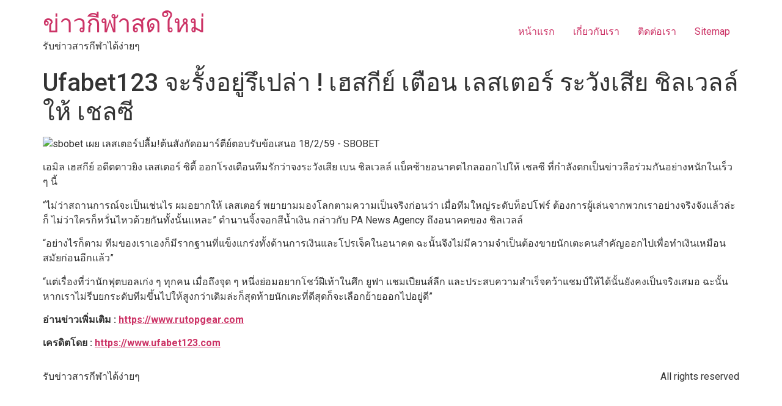

--- FILE ---
content_type: text/html; charset=UTF-8
request_url: https://www.rutopgear.com/ufabet123-%E0%B8%88%E0%B8%B0%E0%B8%A3%E0%B8%B1%E0%B9%89%E0%B8%87%E0%B8%AD%E0%B8%A2%E0%B8%B9%E0%B9%88%E0%B8%A3%E0%B8%B6%E0%B9%80%E0%B8%9B%E0%B8%A5%E0%B9%88%E0%B8%B2-%E0%B9%80%E0%B8%AE%E0%B8%AA/
body_size: 8254
content:
<!doctype html>
<html lang="th">
<head>
	<meta charset="UTF-8">
	<meta name="viewport" content="width=device-width, initial-scale=1">
	<link rel="profile" href="https://gmpg.org/xfn/11">
	<meta name='robots' content='index, follow, max-image-preview:large, max-snippet:-1, max-video-preview:-1' />

	<!-- This site is optimized with the Yoast SEO plugin v22.8 - https://yoast.com/wordpress/plugins/seo/ -->
	<title>Ufabet123 จะรั้งอยู่รึเปล่า ! เฮสกีย์ เตือน เลสเตอร์ ระวังเสีย ชิลเวลล์ ให้ เชลซี - ข่าวกีฬาสดใหม่</title>
	<link rel="canonical" href="https://www.rutopgear.com/ufabet123-จะรั้งอยู่รึเปล่า-เฮส/" />
	<meta property="og:locale" content="th_TH" />
	<meta property="og:type" content="article" />
	<meta property="og:title" content="Ufabet123 จะรั้งอยู่รึเปล่า ! เฮสกีย์ เตือน เลสเตอร์ ระวังเสีย ชิลเวลล์ ให้ เชลซี - ข่าวกีฬาสดใหม่" />
	<meta property="og:description" content="เอมิล เฮสกีย์ อดีตดาวยิง เลสเตอร์ ซิตี้ ออกโรงเตือนทีมร [&hellip;]" />
	<meta property="og:url" content="https://www.rutopgear.com/ufabet123-จะรั้งอยู่รึเปล่า-เฮส/" />
	<meta property="og:site_name" content="ข่าวกีฬาสดใหม่" />
	<meta property="article:published_time" content="2020-08-07T15:35:26+00:00" />
	<meta property="og:image" content="https://lh4.googleusercontent.com/LhGKa5WCoiAxrnFaIE2iMo6tGkDze6kKvAktIFJp8dSmxeQvHOaArtMjcriujvA7a-cP_4-32UFiecnSV2AdUUBCPs8K-YuWRsuTYAip67V4ZopjXbpfKaqL8-C7qFcjmrxXGxwe" />
	<meta name="author" content="admin" />
	<meta name="twitter:card" content="summary_large_image" />
	<script type="application/ld+json" class="yoast-schema-graph">{"@context":"https://schema.org","@graph":[{"@type":"WebPage","@id":"https://www.rutopgear.com/ufabet123-%e0%b8%88%e0%b8%b0%e0%b8%a3%e0%b8%b1%e0%b9%89%e0%b8%87%e0%b8%ad%e0%b8%a2%e0%b8%b9%e0%b9%88%e0%b8%a3%e0%b8%b6%e0%b9%80%e0%b8%9b%e0%b8%a5%e0%b9%88%e0%b8%b2-%e0%b9%80%e0%b8%ae%e0%b8%aa/","url":"https://www.rutopgear.com/ufabet123-%e0%b8%88%e0%b8%b0%e0%b8%a3%e0%b8%b1%e0%b9%89%e0%b8%87%e0%b8%ad%e0%b8%a2%e0%b8%b9%e0%b9%88%e0%b8%a3%e0%b8%b6%e0%b9%80%e0%b8%9b%e0%b8%a5%e0%b9%88%e0%b8%b2-%e0%b9%80%e0%b8%ae%e0%b8%aa/","name":"Ufabet123 จะรั้งอยู่รึเปล่า ! เฮสกีย์ เตือน เลสเตอร์ ระวังเสีย ชิลเวลล์ ให้ เชลซี - ข่าวกีฬาสดใหม่","isPartOf":{"@id":"https://www.rutopgear.com/#website"},"primaryImageOfPage":{"@id":"https://www.rutopgear.com/ufabet123-%e0%b8%88%e0%b8%b0%e0%b8%a3%e0%b8%b1%e0%b9%89%e0%b8%87%e0%b8%ad%e0%b8%a2%e0%b8%b9%e0%b9%88%e0%b8%a3%e0%b8%b6%e0%b9%80%e0%b8%9b%e0%b8%a5%e0%b9%88%e0%b8%b2-%e0%b9%80%e0%b8%ae%e0%b8%aa/#primaryimage"},"image":{"@id":"https://www.rutopgear.com/ufabet123-%e0%b8%88%e0%b8%b0%e0%b8%a3%e0%b8%b1%e0%b9%89%e0%b8%87%e0%b8%ad%e0%b8%a2%e0%b8%b9%e0%b9%88%e0%b8%a3%e0%b8%b6%e0%b9%80%e0%b8%9b%e0%b8%a5%e0%b9%88%e0%b8%b2-%e0%b9%80%e0%b8%ae%e0%b8%aa/#primaryimage"},"thumbnailUrl":"https://lh4.googleusercontent.com/LhGKa5WCoiAxrnFaIE2iMo6tGkDze6kKvAktIFJp8dSmxeQvHOaArtMjcriujvA7a-cP_4-32UFiecnSV2AdUUBCPs8K-YuWRsuTYAip67V4ZopjXbpfKaqL8-C7qFcjmrxXGxwe","datePublished":"2020-08-07T15:35:26+00:00","dateModified":"2020-08-07T15:35:26+00:00","author":{"@id":"https://www.rutopgear.com/#/schema/person/c09a30e2aedf81f4654fe9101d49fbf8"},"breadcrumb":{"@id":"https://www.rutopgear.com/ufabet123-%e0%b8%88%e0%b8%b0%e0%b8%a3%e0%b8%b1%e0%b9%89%e0%b8%87%e0%b8%ad%e0%b8%a2%e0%b8%b9%e0%b9%88%e0%b8%a3%e0%b8%b6%e0%b9%80%e0%b8%9b%e0%b8%a5%e0%b9%88%e0%b8%b2-%e0%b9%80%e0%b8%ae%e0%b8%aa/#breadcrumb"},"inLanguage":"th","potentialAction":[{"@type":"ReadAction","target":["https://www.rutopgear.com/ufabet123-%e0%b8%88%e0%b8%b0%e0%b8%a3%e0%b8%b1%e0%b9%89%e0%b8%87%e0%b8%ad%e0%b8%a2%e0%b8%b9%e0%b9%88%e0%b8%a3%e0%b8%b6%e0%b9%80%e0%b8%9b%e0%b8%a5%e0%b9%88%e0%b8%b2-%e0%b9%80%e0%b8%ae%e0%b8%aa/"]}]},{"@type":"ImageObject","inLanguage":"th","@id":"https://www.rutopgear.com/ufabet123-%e0%b8%88%e0%b8%b0%e0%b8%a3%e0%b8%b1%e0%b9%89%e0%b8%87%e0%b8%ad%e0%b8%a2%e0%b8%b9%e0%b9%88%e0%b8%a3%e0%b8%b6%e0%b9%80%e0%b8%9b%e0%b8%a5%e0%b9%88%e0%b8%b2-%e0%b9%80%e0%b8%ae%e0%b8%aa/#primaryimage","url":"https://lh4.googleusercontent.com/LhGKa5WCoiAxrnFaIE2iMo6tGkDze6kKvAktIFJp8dSmxeQvHOaArtMjcriujvA7a-cP_4-32UFiecnSV2AdUUBCPs8K-YuWRsuTYAip67V4ZopjXbpfKaqL8-C7qFcjmrxXGxwe","contentUrl":"https://lh4.googleusercontent.com/LhGKa5WCoiAxrnFaIE2iMo6tGkDze6kKvAktIFJp8dSmxeQvHOaArtMjcriujvA7a-cP_4-32UFiecnSV2AdUUBCPs8K-YuWRsuTYAip67V4ZopjXbpfKaqL8-C7qFcjmrxXGxwe"},{"@type":"BreadcrumbList","@id":"https://www.rutopgear.com/ufabet123-%e0%b8%88%e0%b8%b0%e0%b8%a3%e0%b8%b1%e0%b9%89%e0%b8%87%e0%b8%ad%e0%b8%a2%e0%b8%b9%e0%b9%88%e0%b8%a3%e0%b8%b6%e0%b9%80%e0%b8%9b%e0%b8%a5%e0%b9%88%e0%b8%b2-%e0%b9%80%e0%b8%ae%e0%b8%aa/#breadcrumb","itemListElement":[{"@type":"ListItem","position":1,"name":"Home","item":"https://www.rutopgear.com/"},{"@type":"ListItem","position":2,"name":"Ufabet123 จะรั้งอยู่รึเปล่า ! เฮสกีย์ เตือน เลสเตอร์ ระวังเสีย ชิลเวลล์ ให้ เชลซี"}]},{"@type":"WebSite","@id":"https://www.rutopgear.com/#website","url":"https://www.rutopgear.com/","name":"ข่าวกีฬาสดใหม่","description":"รับข่าวสารกีฬาได้ง่ายๆ","potentialAction":[{"@type":"SearchAction","target":{"@type":"EntryPoint","urlTemplate":"https://www.rutopgear.com/?s={search_term_string}"},"query-input":"required name=search_term_string"}],"inLanguage":"th"},{"@type":"Person","@id":"https://www.rutopgear.com/#/schema/person/c09a30e2aedf81f4654fe9101d49fbf8","name":"admin","image":{"@type":"ImageObject","inLanguage":"th","@id":"https://www.rutopgear.com/#/schema/person/image/","url":"https://secure.gravatar.com/avatar/71b95e2a4ffed9150645039a425b54ab?s=96&d=mm&r=g","contentUrl":"https://secure.gravatar.com/avatar/71b95e2a4ffed9150645039a425b54ab?s=96&d=mm&r=g","caption":"admin"},"url":"https://www.rutopgear.com/author/admin/"}]}</script>
	<!-- / Yoast SEO plugin. -->


<link rel="alternate" type="application/rss+xml" title="ข่าวกีฬาสดใหม่ &raquo; ฟีด" href="https://www.rutopgear.com/feed/" />
<script>
window._wpemojiSettings = {"baseUrl":"https:\/\/s.w.org\/images\/core\/emoji\/15.0.3\/72x72\/","ext":".png","svgUrl":"https:\/\/s.w.org\/images\/core\/emoji\/15.0.3\/svg\/","svgExt":".svg","source":{"concatemoji":"https:\/\/www.rutopgear.com\/wp-includes\/js\/wp-emoji-release.min.js?ver=6.5.7"}};
/*! This file is auto-generated */
!function(i,n){var o,s,e;function c(e){try{var t={supportTests:e,timestamp:(new Date).valueOf()};sessionStorage.setItem(o,JSON.stringify(t))}catch(e){}}function p(e,t,n){e.clearRect(0,0,e.canvas.width,e.canvas.height),e.fillText(t,0,0);var t=new Uint32Array(e.getImageData(0,0,e.canvas.width,e.canvas.height).data),r=(e.clearRect(0,0,e.canvas.width,e.canvas.height),e.fillText(n,0,0),new Uint32Array(e.getImageData(0,0,e.canvas.width,e.canvas.height).data));return t.every(function(e,t){return e===r[t]})}function u(e,t,n){switch(t){case"flag":return n(e,"\ud83c\udff3\ufe0f\u200d\u26a7\ufe0f","\ud83c\udff3\ufe0f\u200b\u26a7\ufe0f")?!1:!n(e,"\ud83c\uddfa\ud83c\uddf3","\ud83c\uddfa\u200b\ud83c\uddf3")&&!n(e,"\ud83c\udff4\udb40\udc67\udb40\udc62\udb40\udc65\udb40\udc6e\udb40\udc67\udb40\udc7f","\ud83c\udff4\u200b\udb40\udc67\u200b\udb40\udc62\u200b\udb40\udc65\u200b\udb40\udc6e\u200b\udb40\udc67\u200b\udb40\udc7f");case"emoji":return!n(e,"\ud83d\udc26\u200d\u2b1b","\ud83d\udc26\u200b\u2b1b")}return!1}function f(e,t,n){var r="undefined"!=typeof WorkerGlobalScope&&self instanceof WorkerGlobalScope?new OffscreenCanvas(300,150):i.createElement("canvas"),a=r.getContext("2d",{willReadFrequently:!0}),o=(a.textBaseline="top",a.font="600 32px Arial",{});return e.forEach(function(e){o[e]=t(a,e,n)}),o}function t(e){var t=i.createElement("script");t.src=e,t.defer=!0,i.head.appendChild(t)}"undefined"!=typeof Promise&&(o="wpEmojiSettingsSupports",s=["flag","emoji"],n.supports={everything:!0,everythingExceptFlag:!0},e=new Promise(function(e){i.addEventListener("DOMContentLoaded",e,{once:!0})}),new Promise(function(t){var n=function(){try{var e=JSON.parse(sessionStorage.getItem(o));if("object"==typeof e&&"number"==typeof e.timestamp&&(new Date).valueOf()<e.timestamp+604800&&"object"==typeof e.supportTests)return e.supportTests}catch(e){}return null}();if(!n){if("undefined"!=typeof Worker&&"undefined"!=typeof OffscreenCanvas&&"undefined"!=typeof URL&&URL.createObjectURL&&"undefined"!=typeof Blob)try{var e="postMessage("+f.toString()+"("+[JSON.stringify(s),u.toString(),p.toString()].join(",")+"));",r=new Blob([e],{type:"text/javascript"}),a=new Worker(URL.createObjectURL(r),{name:"wpTestEmojiSupports"});return void(a.onmessage=function(e){c(n=e.data),a.terminate(),t(n)})}catch(e){}c(n=f(s,u,p))}t(n)}).then(function(e){for(var t in e)n.supports[t]=e[t],n.supports.everything=n.supports.everything&&n.supports[t],"flag"!==t&&(n.supports.everythingExceptFlag=n.supports.everythingExceptFlag&&n.supports[t]);n.supports.everythingExceptFlag=n.supports.everythingExceptFlag&&!n.supports.flag,n.DOMReady=!1,n.readyCallback=function(){n.DOMReady=!0}}).then(function(){return e}).then(function(){var e;n.supports.everything||(n.readyCallback(),(e=n.source||{}).concatemoji?t(e.concatemoji):e.wpemoji&&e.twemoji&&(t(e.twemoji),t(e.wpemoji)))}))}((window,document),window._wpemojiSettings);
</script>
<link rel='stylesheet' id='hfe-widgets-style-css' href='https://www.rutopgear.com/wp-content/plugins/header-footer-elementor/inc/widgets-css/frontend.css?ver=1.6.35' media='all' />
<style id='wp-emoji-styles-inline-css'>

	img.wp-smiley, img.emoji {
		display: inline !important;
		border: none !important;
		box-shadow: none !important;
		height: 1em !important;
		width: 1em !important;
		margin: 0 0.07em !important;
		vertical-align: -0.1em !important;
		background: none !important;
		padding: 0 !important;
	}
</style>
<link rel='stylesheet' id='wp-block-library-css' href='https://www.rutopgear.com/wp-includes/css/dist/block-library/style.min.css?ver=6.5.7' media='all' />
<style id='classic-theme-styles-inline-css'>
/*! This file is auto-generated */
.wp-block-button__link{color:#fff;background-color:#32373c;border-radius:9999px;box-shadow:none;text-decoration:none;padding:calc(.667em + 2px) calc(1.333em + 2px);font-size:1.125em}.wp-block-file__button{background:#32373c;color:#fff;text-decoration:none}
</style>
<style id='global-styles-inline-css'>
body{--wp--preset--color--black: #000000;--wp--preset--color--cyan-bluish-gray: #abb8c3;--wp--preset--color--white: #ffffff;--wp--preset--color--pale-pink: #f78da7;--wp--preset--color--vivid-red: #cf2e2e;--wp--preset--color--luminous-vivid-orange: #ff6900;--wp--preset--color--luminous-vivid-amber: #fcb900;--wp--preset--color--light-green-cyan: #7bdcb5;--wp--preset--color--vivid-green-cyan: #00d084;--wp--preset--color--pale-cyan-blue: #8ed1fc;--wp--preset--color--vivid-cyan-blue: #0693e3;--wp--preset--color--vivid-purple: #9b51e0;--wp--preset--gradient--vivid-cyan-blue-to-vivid-purple: linear-gradient(135deg,rgba(6,147,227,1) 0%,rgb(155,81,224) 100%);--wp--preset--gradient--light-green-cyan-to-vivid-green-cyan: linear-gradient(135deg,rgb(122,220,180) 0%,rgb(0,208,130) 100%);--wp--preset--gradient--luminous-vivid-amber-to-luminous-vivid-orange: linear-gradient(135deg,rgba(252,185,0,1) 0%,rgba(255,105,0,1) 100%);--wp--preset--gradient--luminous-vivid-orange-to-vivid-red: linear-gradient(135deg,rgba(255,105,0,1) 0%,rgb(207,46,46) 100%);--wp--preset--gradient--very-light-gray-to-cyan-bluish-gray: linear-gradient(135deg,rgb(238,238,238) 0%,rgb(169,184,195) 100%);--wp--preset--gradient--cool-to-warm-spectrum: linear-gradient(135deg,rgb(74,234,220) 0%,rgb(151,120,209) 20%,rgb(207,42,186) 40%,rgb(238,44,130) 60%,rgb(251,105,98) 80%,rgb(254,248,76) 100%);--wp--preset--gradient--blush-light-purple: linear-gradient(135deg,rgb(255,206,236) 0%,rgb(152,150,240) 100%);--wp--preset--gradient--blush-bordeaux: linear-gradient(135deg,rgb(254,205,165) 0%,rgb(254,45,45) 50%,rgb(107,0,62) 100%);--wp--preset--gradient--luminous-dusk: linear-gradient(135deg,rgb(255,203,112) 0%,rgb(199,81,192) 50%,rgb(65,88,208) 100%);--wp--preset--gradient--pale-ocean: linear-gradient(135deg,rgb(255,245,203) 0%,rgb(182,227,212) 50%,rgb(51,167,181) 100%);--wp--preset--gradient--electric-grass: linear-gradient(135deg,rgb(202,248,128) 0%,rgb(113,206,126) 100%);--wp--preset--gradient--midnight: linear-gradient(135deg,rgb(2,3,129) 0%,rgb(40,116,252) 100%);--wp--preset--font-size--small: 13px;--wp--preset--font-size--medium: 20px;--wp--preset--font-size--large: 36px;--wp--preset--font-size--x-large: 42px;--wp--preset--spacing--20: 0.44rem;--wp--preset--spacing--30: 0.67rem;--wp--preset--spacing--40: 1rem;--wp--preset--spacing--50: 1.5rem;--wp--preset--spacing--60: 2.25rem;--wp--preset--spacing--70: 3.38rem;--wp--preset--spacing--80: 5.06rem;--wp--preset--shadow--natural: 6px 6px 9px rgba(0, 0, 0, 0.2);--wp--preset--shadow--deep: 12px 12px 50px rgba(0, 0, 0, 0.4);--wp--preset--shadow--sharp: 6px 6px 0px rgba(0, 0, 0, 0.2);--wp--preset--shadow--outlined: 6px 6px 0px -3px rgba(255, 255, 255, 1), 6px 6px rgba(0, 0, 0, 1);--wp--preset--shadow--crisp: 6px 6px 0px rgba(0, 0, 0, 1);}:where(.is-layout-flex){gap: 0.5em;}:where(.is-layout-grid){gap: 0.5em;}body .is-layout-flex{display: flex;}body .is-layout-flex{flex-wrap: wrap;align-items: center;}body .is-layout-flex > *{margin: 0;}body .is-layout-grid{display: grid;}body .is-layout-grid > *{margin: 0;}:where(.wp-block-columns.is-layout-flex){gap: 2em;}:where(.wp-block-columns.is-layout-grid){gap: 2em;}:where(.wp-block-post-template.is-layout-flex){gap: 1.25em;}:where(.wp-block-post-template.is-layout-grid){gap: 1.25em;}.has-black-color{color: var(--wp--preset--color--black) !important;}.has-cyan-bluish-gray-color{color: var(--wp--preset--color--cyan-bluish-gray) !important;}.has-white-color{color: var(--wp--preset--color--white) !important;}.has-pale-pink-color{color: var(--wp--preset--color--pale-pink) !important;}.has-vivid-red-color{color: var(--wp--preset--color--vivid-red) !important;}.has-luminous-vivid-orange-color{color: var(--wp--preset--color--luminous-vivid-orange) !important;}.has-luminous-vivid-amber-color{color: var(--wp--preset--color--luminous-vivid-amber) !important;}.has-light-green-cyan-color{color: var(--wp--preset--color--light-green-cyan) !important;}.has-vivid-green-cyan-color{color: var(--wp--preset--color--vivid-green-cyan) !important;}.has-pale-cyan-blue-color{color: var(--wp--preset--color--pale-cyan-blue) !important;}.has-vivid-cyan-blue-color{color: var(--wp--preset--color--vivid-cyan-blue) !important;}.has-vivid-purple-color{color: var(--wp--preset--color--vivid-purple) !important;}.has-black-background-color{background-color: var(--wp--preset--color--black) !important;}.has-cyan-bluish-gray-background-color{background-color: var(--wp--preset--color--cyan-bluish-gray) !important;}.has-white-background-color{background-color: var(--wp--preset--color--white) !important;}.has-pale-pink-background-color{background-color: var(--wp--preset--color--pale-pink) !important;}.has-vivid-red-background-color{background-color: var(--wp--preset--color--vivid-red) !important;}.has-luminous-vivid-orange-background-color{background-color: var(--wp--preset--color--luminous-vivid-orange) !important;}.has-luminous-vivid-amber-background-color{background-color: var(--wp--preset--color--luminous-vivid-amber) !important;}.has-light-green-cyan-background-color{background-color: var(--wp--preset--color--light-green-cyan) !important;}.has-vivid-green-cyan-background-color{background-color: var(--wp--preset--color--vivid-green-cyan) !important;}.has-pale-cyan-blue-background-color{background-color: var(--wp--preset--color--pale-cyan-blue) !important;}.has-vivid-cyan-blue-background-color{background-color: var(--wp--preset--color--vivid-cyan-blue) !important;}.has-vivid-purple-background-color{background-color: var(--wp--preset--color--vivid-purple) !important;}.has-black-border-color{border-color: var(--wp--preset--color--black) !important;}.has-cyan-bluish-gray-border-color{border-color: var(--wp--preset--color--cyan-bluish-gray) !important;}.has-white-border-color{border-color: var(--wp--preset--color--white) !important;}.has-pale-pink-border-color{border-color: var(--wp--preset--color--pale-pink) !important;}.has-vivid-red-border-color{border-color: var(--wp--preset--color--vivid-red) !important;}.has-luminous-vivid-orange-border-color{border-color: var(--wp--preset--color--luminous-vivid-orange) !important;}.has-luminous-vivid-amber-border-color{border-color: var(--wp--preset--color--luminous-vivid-amber) !important;}.has-light-green-cyan-border-color{border-color: var(--wp--preset--color--light-green-cyan) !important;}.has-vivid-green-cyan-border-color{border-color: var(--wp--preset--color--vivid-green-cyan) !important;}.has-pale-cyan-blue-border-color{border-color: var(--wp--preset--color--pale-cyan-blue) !important;}.has-vivid-cyan-blue-border-color{border-color: var(--wp--preset--color--vivid-cyan-blue) !important;}.has-vivid-purple-border-color{border-color: var(--wp--preset--color--vivid-purple) !important;}.has-vivid-cyan-blue-to-vivid-purple-gradient-background{background: var(--wp--preset--gradient--vivid-cyan-blue-to-vivid-purple) !important;}.has-light-green-cyan-to-vivid-green-cyan-gradient-background{background: var(--wp--preset--gradient--light-green-cyan-to-vivid-green-cyan) !important;}.has-luminous-vivid-amber-to-luminous-vivid-orange-gradient-background{background: var(--wp--preset--gradient--luminous-vivid-amber-to-luminous-vivid-orange) !important;}.has-luminous-vivid-orange-to-vivid-red-gradient-background{background: var(--wp--preset--gradient--luminous-vivid-orange-to-vivid-red) !important;}.has-very-light-gray-to-cyan-bluish-gray-gradient-background{background: var(--wp--preset--gradient--very-light-gray-to-cyan-bluish-gray) !important;}.has-cool-to-warm-spectrum-gradient-background{background: var(--wp--preset--gradient--cool-to-warm-spectrum) !important;}.has-blush-light-purple-gradient-background{background: var(--wp--preset--gradient--blush-light-purple) !important;}.has-blush-bordeaux-gradient-background{background: var(--wp--preset--gradient--blush-bordeaux) !important;}.has-luminous-dusk-gradient-background{background: var(--wp--preset--gradient--luminous-dusk) !important;}.has-pale-ocean-gradient-background{background: var(--wp--preset--gradient--pale-ocean) !important;}.has-electric-grass-gradient-background{background: var(--wp--preset--gradient--electric-grass) !important;}.has-midnight-gradient-background{background: var(--wp--preset--gradient--midnight) !important;}.has-small-font-size{font-size: var(--wp--preset--font-size--small) !important;}.has-medium-font-size{font-size: var(--wp--preset--font-size--medium) !important;}.has-large-font-size{font-size: var(--wp--preset--font-size--large) !important;}.has-x-large-font-size{font-size: var(--wp--preset--font-size--x-large) !important;}
.wp-block-navigation a:where(:not(.wp-element-button)){color: inherit;}
:where(.wp-block-post-template.is-layout-flex){gap: 1.25em;}:where(.wp-block-post-template.is-layout-grid){gap: 1.25em;}
:where(.wp-block-columns.is-layout-flex){gap: 2em;}:where(.wp-block-columns.is-layout-grid){gap: 2em;}
.wp-block-pullquote{font-size: 1.5em;line-height: 1.6;}
</style>
<link rel='stylesheet' id='hfe-style-css' href='https://www.rutopgear.com/wp-content/plugins/header-footer-elementor/assets/css/header-footer-elementor.css?ver=1.6.35' media='all' />
<link rel='stylesheet' id='elementor-frontend-css' href='https://www.rutopgear.com/wp-content/plugins/elementor/assets/css/frontend-lite.min.css?ver=3.21.8' media='all' />
<link rel='stylesheet' id='swiper-css' href='https://www.rutopgear.com/wp-content/plugins/elementor/assets/lib/swiper/v8/css/swiper.min.css?ver=8.4.5' media='all' />
<link rel='stylesheet' id='elementor-post-4979-css' href='https://www.rutopgear.com/wp-content/uploads/elementor/css/post-4979.css?ver=1717213906' media='all' />
<link rel='stylesheet' id='elementor-pro-css' href='https://www.rutopgear.com/wp-content/plugins/elementor-pro/assets/css/frontend-lite.min.css?ver=3.20.0' media='all' />
<link rel='stylesheet' id='elementor-global-css' href='https://www.rutopgear.com/wp-content/uploads/elementor/css/global.css?ver=1717213907' media='all' />
<link rel='stylesheet' id='hello-elementor-css' href='https://www.rutopgear.com/wp-content/themes/hello-elementor/style.min.css?ver=3.0.2' media='all' />
<link rel='stylesheet' id='hello-elementor-theme-style-css' href='https://www.rutopgear.com/wp-content/themes/hello-elementor/theme.min.css?ver=3.0.2' media='all' />
<link rel='stylesheet' id='hello-elementor-header-footer-css' href='https://www.rutopgear.com/wp-content/themes/hello-elementor/header-footer.min.css?ver=3.0.2' media='all' />
<link rel='stylesheet' id='eael-general-css' href='https://www.rutopgear.com/wp-content/plugins/essential-addons-for-elementor-lite/assets/front-end/css/view/general.min.css?ver=5.9.22' media='all' />
<link rel='stylesheet' id='google-fonts-1-css' href='https://fonts.googleapis.com/css?family=Roboto%3A100%2C100italic%2C200%2C200italic%2C300%2C300italic%2C400%2C400italic%2C500%2C500italic%2C600%2C600italic%2C700%2C700italic%2C800%2C800italic%2C900%2C900italic%7CRoboto+Slab%3A100%2C100italic%2C200%2C200italic%2C300%2C300italic%2C400%2C400italic%2C500%2C500italic%2C600%2C600italic%2C700%2C700italic%2C800%2C800italic%2C900%2C900italic&#038;display=swap&#038;ver=6.5.7' media='all' />
<link rel="preconnect" href="https://fonts.gstatic.com/" crossorigin><script src="//www.rutopgear.com/wp-content/plugins/wp-hide-security-enhancer/assets/js/devtools-detect.js?ver=6.5.7" id="devtools-detect-js"></script>
<script src="https://www.rutopgear.com/wp-includes/js/jquery/jquery.min.js?ver=3.7.1" id="jquery-core-js"></script>
<script src="https://www.rutopgear.com/wp-includes/js/jquery/jquery-migrate.min.js?ver=3.4.1" id="jquery-migrate-js"></script>
<link rel="https://api.w.org/" href="https://www.rutopgear.com/wp-json/" /><link rel="alternate" type="application/json" href="https://www.rutopgear.com/wp-json/wp/v2/posts/4267" /><link rel="EditURI" type="application/rsd+xml" title="RSD" href="https://www.rutopgear.com/xmlrpc.php?rsd" />
<meta name="generator" content="WordPress 6.5.7" />
<link rel='shortlink' href='https://www.rutopgear.com/?p=4267' />
<link rel="alternate" type="application/json+oembed" href="https://www.rutopgear.com/wp-json/oembed/1.0/embed?url=https%3A%2F%2Fwww.rutopgear.com%2Fufabet123-%25e0%25b8%2588%25e0%25b8%25b0%25e0%25b8%25a3%25e0%25b8%25b1%25e0%25b9%2589%25e0%25b8%2587%25e0%25b8%25ad%25e0%25b8%25a2%25e0%25b8%25b9%25e0%25b9%2588%25e0%25b8%25a3%25e0%25b8%25b6%25e0%25b9%2580%25e0%25b8%259b%25e0%25b8%25a5%25e0%25b9%2588%25e0%25b8%25b2-%25e0%25b9%2580%25e0%25b8%25ae%25e0%25b8%25aa%2F" />
<link rel="alternate" type="text/xml+oembed" href="https://www.rutopgear.com/wp-json/oembed/1.0/embed?url=https%3A%2F%2Fwww.rutopgear.com%2Fufabet123-%25e0%25b8%2588%25e0%25b8%25b0%25e0%25b8%25a3%25e0%25b8%25b1%25e0%25b9%2589%25e0%25b8%2587%25e0%25b8%25ad%25e0%25b8%25a2%25e0%25b8%25b9%25e0%25b9%2588%25e0%25b8%25a3%25e0%25b8%25b6%25e0%25b9%2580%25e0%25b8%259b%25e0%25b8%25a5%25e0%25b9%2588%25e0%25b8%25b2-%25e0%25b9%2580%25e0%25b8%25ae%25e0%25b8%25aa%2F&#038;format=xml" />
<meta name="generator" content="Elementor 3.21.8; features: e_optimized_assets_loading, e_optimized_css_loading, e_font_icon_svg, additional_custom_breakpoints; settings: css_print_method-external, google_font-enabled, font_display-swap">
</head>
<body class="post-template-default single single-post postid-4267 single-format-standard ehf-template-hello-elementor ehf-stylesheet-hello-elementor elementor-default elementor-kit-4979">



<a class="skip-link screen-reader-text" href="#content">Skip to content</a>

<header id="site-header" class="site-header dynamic-header menu-dropdown-tablet">
	<div class="header-inner">
		<div class="site-branding show-title">
							<h1 class="site-title show">
					<a href="https://www.rutopgear.com/" title="Home" rel="home">
						ข่าวกีฬาสดใหม่					</a>
				</h1>
							<p class="site-description show">
					รับข่าวสารกีฬาได้ง่ายๆ				</p>
					</div>

					<nav class="site-navigation show">
				<div class="menu-manu-container"><ul id="menu-manu" class="menu"><li id="menu-item-21" class="menu-item menu-item-type-custom menu-item-object-custom menu-item-21"><a href="https://rutopgear.com">หน้าแรก</a></li>
<li id="menu-item-22" class="menu-item menu-item-type-post_type menu-item-object-page menu-item-22"><a href="https://www.rutopgear.com/%e0%b9%80%e0%b8%81%e0%b8%b5%e0%b9%88%e0%b8%a2%e0%b8%a7%e0%b8%81%e0%b8%b1%e0%b8%9a%e0%b9%80%e0%b8%a3%e0%b8%b2/">เกี่ยวกับเรา</a></li>
<li id="menu-item-23" class="menu-item menu-item-type-post_type menu-item-object-page menu-item-23"><a href="https://www.rutopgear.com/%e0%b8%95%e0%b8%b4%e0%b8%94%e0%b8%95%e0%b9%88%e0%b8%ad%e0%b9%80%e0%b8%a3%e0%b8%b2/">ติดต่อเรา</a></li>
<li id="menu-item-24" class="menu-item menu-item-type-custom menu-item-object-custom menu-item-24"><a href="https://rutopgear.com/sitemap_index.xml">Sitemap</a></li>
</ul></div>			</nav>
			<div class="site-navigation-toggle-holder show">
				<div class="site-navigation-toggle" role="button" tabindex="0">
					<i class="eicon-menu-bar" aria-hidden="true"></i>
					<span class="screen-reader-text">Menu</span>
				</div>
			</div>
			<nav class="site-navigation-dropdown show">
				<div class="menu-manu-container"><ul id="menu-manu" class="menu"><li id="menu-item-21" class="menu-item menu-item-type-custom menu-item-object-custom menu-item-21"><a href="https://rutopgear.com">หน้าแรก</a></li>
<li id="menu-item-22" class="menu-item menu-item-type-post_type menu-item-object-page menu-item-22"><a href="https://www.rutopgear.com/%e0%b9%80%e0%b8%81%e0%b8%b5%e0%b9%88%e0%b8%a2%e0%b8%a7%e0%b8%81%e0%b8%b1%e0%b8%9a%e0%b9%80%e0%b8%a3%e0%b8%b2/">เกี่ยวกับเรา</a></li>
<li id="menu-item-23" class="menu-item menu-item-type-post_type menu-item-object-page menu-item-23"><a href="https://www.rutopgear.com/%e0%b8%95%e0%b8%b4%e0%b8%94%e0%b8%95%e0%b9%88%e0%b8%ad%e0%b9%80%e0%b8%a3%e0%b8%b2/">ติดต่อเรา</a></li>
<li id="menu-item-24" class="menu-item menu-item-type-custom menu-item-object-custom menu-item-24"><a href="https://rutopgear.com/sitemap_index.xml">Sitemap</a></li>
</ul></div>			</nav>
			</div>
</header>

<main id="content" class="site-main post-4267 post type-post status-publish format-standard hentry category-1">

			<header class="page-header">
			<h1 class="entry-title">Ufabet123 จะรั้งอยู่รึเปล่า ! เฮสกีย์ เตือน เลสเตอร์ ระวังเสีย ชิลเวลล์ ให้ เชลซี</h1>		</header>
	
	<div class="page-content">
		<p class="tagStyle_1kwkcej-o_O-style_48hmcm-o_O-style_9905s7" data-id="_hfh99sixk"><img decoding="async" class="aligncenter" src="https://lh4.googleusercontent.com/LhGKa5WCoiAxrnFaIE2iMo6tGkDze6kKvAktIFJp8dSmxeQvHOaArtMjcriujvA7a-cP_4-32UFiecnSV2AdUUBCPs8K-YuWRsuTYAip67V4ZopjXbpfKaqL8-C7qFcjmrxXGxwe" alt="sbobet เผย เลสเตอร์ปลื้ม!ต้นสังกัดอมาร์ตีย์ตอบรับข้อเสนอ 18/2/59 - SBOBET" /></p>
<p class="tagStyle_1kwkcej-o_O-style_48hmcm-o_O-style_9905s7" data-id="_hfh99sixk">เอมิล เฮสกีย์ อดีตดาวยิง เลสเตอร์ ซิตี้ ออกโรงเตือนทีมรักว่าจงระวังเสีย เบน ชิลเวลล์ แบ็คซ้ายอนาคตไกลออกไปให้ เชลซี ที่กำลังตกเป็นข่าวลือร่วมกันอย่างหนักในเร็ว ๆ นี้</p>
<p class="tagStyle_1kwkcej-o_O-style_48hmcm-o_O-style_9905s7" data-id="_o2hf95xr1">&#8220;ไม่ว่าสถานการณ์จะเป็นเช่นไร ผมอยากให้ เลสเตอร์ พยายามมองโลกตามความเป็นจริงก่อนว่า เมื่อทีมใหญ่ระดับท็อปโฟร์ ต้องการผู้เล่นจากพวกเราอย่างจริงจังแล้วล่ะก็ ไม่ว่าใครก็หวั่นไหวด้วยกันทั้งนั้นแหละ&#8221; ตำนานจิ้งจอกสีน้ำเงิน กล่าวกับ PA News Agency ถึงอนาคตของ ชิลเวลล์</p>
<p class="tagStyle_1kwkcej-o_O-style_48hmcm-o_O-style_9905s7" data-id="_yizi9mjze">&#8220;อย่างไรก็ตาม ทีมของเราเองก็มีรากฐานที่แข็งแกร่งทั้งด้านการเงินและโปรเจ็คในอนาคต ฉะนั้นจึงไม่มีความจำเป็นต้องขายนักเตะคนสำคัญออกไปเพื่อทำเงินเหมือนสมัยก่อนอีกแล้ว&#8221;</p>
<p class="tagStyle_1kwkcej-o_O-style_48hmcm-o_O-style_9905s7" data-id="_eg41gtzho">&#8220;แต่เรื่องที่ว่านักฟุตบอลเก่ง ๆ ทุกคน เมื่อถึงจุด ๆ หนึ่งย่อมอยากโชว์ฝีเท้าในศึก ยูฟา แชมเปียนส์ลีก และประสบความสำเร็จคว้าแชมป์ให้ได้นั้นยังคงเป็นจริงเสมอ ฉะนั้นหากเราไม่รีบยกระดับทีมขึ้นไปให้สูงกว่าเดิมล่ะก็สุดท้ายนักเตะที่ดีสุดก็จะเลือกย้ายออกไปอยู่ดี&#8221;</p>
<p><strong>อ่านข่าวเพิ่มเติม : <a href="https://www.rutopgear.com">https://www.rutopgear.com</a></strong></p>
<p><strong>เครดิตโดย : <a href="https://www.ufabet123.com/">https://www.ufabet123.com</a></strong></p>
		<div class="post-tags">
					</div>
			</div>

	
</main>

	<footer id="site-footer" class="site-footer dynamic-footer footer-has-copyright">
	<div class="footer-inner">
		<div class="site-branding show-logo">
							<p class="site-description show">
					รับข่าวสารกีฬาได้ง่ายๆ				</p>
					</div>

		
					<div class="copyright show">
				<p>All rights reserved</p>
			</div>
			</div>
</footer>

                    <script type="text/javascript">
                                            
                                            </script>
                    <script src="https://www.rutopgear.com/wp-content/themes/hello-elementor/assets/js/hello-frontend.min.js?ver=3.0.2" id="hello-theme-frontend-js"></script>
<script id="eael-general-js-extra">
var localize = {"ajaxurl":"https:\/\/www.rutopgear.com\/wp-admin\/admin-ajax.php","nonce":"51b39aed64","i18n":{"added":"Added ","compare":"Compare","loading":"Loading..."},"eael_translate_text":{"required_text":"is a required field","invalid_text":"Invalid","billing_text":"Billing","shipping_text":"Shipping","fg_mfp_counter_text":"of"},"page_permalink":"https:\/\/www.rutopgear.com\/ufabet123-%e0%b8%88%e0%b8%b0%e0%b8%a3%e0%b8%b1%e0%b9%89%e0%b8%87%e0%b8%ad%e0%b8%a2%e0%b8%b9%e0%b9%88%e0%b8%a3%e0%b8%b6%e0%b9%80%e0%b8%9b%e0%b8%a5%e0%b9%88%e0%b8%b2-%e0%b9%80%e0%b8%ae%e0%b8%aa\/","cart_redirectition":"","cart_page_url":"","el_breakpoints":{"mobile":{"label":"Mobile Portrait","value":767,"default_value":767,"direction":"max","is_enabled":true},"mobile_extra":{"label":"Mobile Landscape","value":880,"default_value":880,"direction":"max","is_enabled":false},"tablet":{"label":"Tablet Portrait","value":1024,"default_value":1024,"direction":"max","is_enabled":true},"tablet_extra":{"label":"Tablet Landscape","value":1200,"default_value":1200,"direction":"max","is_enabled":false},"laptop":{"label":"Laptop","value":1366,"default_value":1366,"direction":"max","is_enabled":false},"widescreen":{"label":"Widescreen","value":2400,"default_value":2400,"direction":"min","is_enabled":false}}};
</script>
<script src="https://www.rutopgear.com/wp-content/plugins/essential-addons-for-elementor-lite/assets/front-end/js/view/general.min.js?ver=5.9.22" id="eael-general-js"></script>

<script defer src="https://static.cloudflareinsights.com/beacon.min.js/vcd15cbe7772f49c399c6a5babf22c1241717689176015" integrity="sha512-ZpsOmlRQV6y907TI0dKBHq9Md29nnaEIPlkf84rnaERnq6zvWvPUqr2ft8M1aS28oN72PdrCzSjY4U6VaAw1EQ==" data-cf-beacon='{"version":"2024.11.0","token":"7e5256ff7f894f3c95940201549d238a","r":1,"server_timing":{"name":{"cfCacheStatus":true,"cfEdge":true,"cfExtPri":true,"cfL4":true,"cfOrigin":true,"cfSpeedBrain":true},"location_startswith":null}}' crossorigin="anonymous"></script>
</body>
</html>


<!-- Page supported by LiteSpeed Cache 6.2.0.1 on 2026-01-20 16:09:43 -->